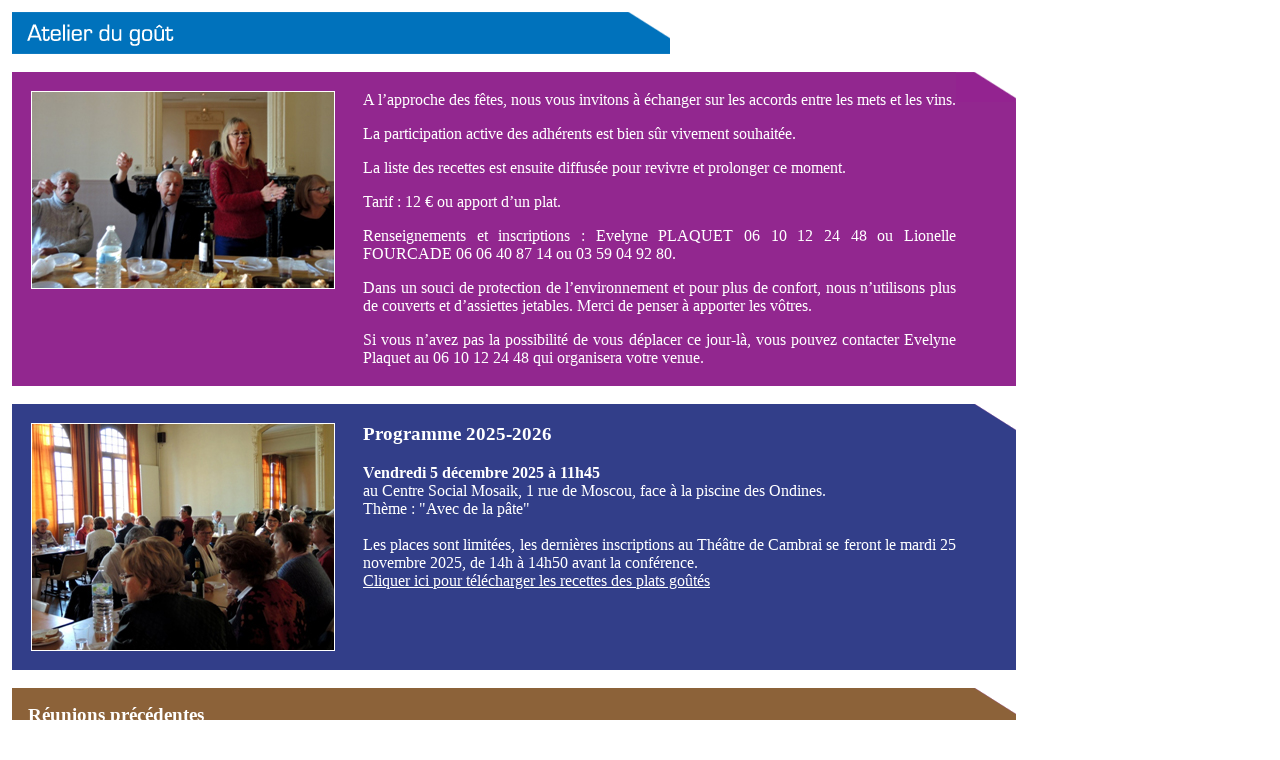

--- FILE ---
content_type: text/html
request_url: http://utl-cambresis.fr/gout.html
body_size: 2673
content:
<html>
<head>
<title>UTL Cambresis</title>
<link rel="stylesheet" type="text/css" href="style.css">
<meta http-equiv="Content-Type" content="text/html; charset=iso-8859-1">

<script type="text/javascript" src="http://ajax.googleapis.com/ajax/libs/jquery/1.3.2/jquery.min.js"></script>
<script type="text/javascript" src="jquery.easing.1.3.js"></script>
<script type="text/javascript" src="sexylightbox.v2.2.jquery.js"></script>
<link rel="stylesheet" href="sexylightbox.css" type="text/css" media="all" />
<script type="text/javascript">
$(document).ready(function(){SexyLightbox.initialize();});
</script>

</head>


<!--[if gte IE 5.5000]>
<script language="JavaScript">
function correctPNG() // correctly handle PNG transparency in Win IE 5.5 or higher.
   {
   for(var i=0; i<document.images.length; i++)
      {
	  var img = document.images[i]
	  var imgName = img.src.toUpperCase()
	  if (imgName.substring(imgName.length-3, imgName.length) == "PNG")
	     {
		 var imgID = (img.id) ? "id='" + img.id + "' " : ""
		 var imgClass = (img.className) ? "class='" + img.className + "' " : ""
		 var imgTitle = (img.title) ? "title='" + img.title + "' " : "title='" + img.alt + "' "
		 var imgStyle = "display:inline-block;" + img.style.cssText 
		 if (img.align == "left") imgStyle = "float:left;" + imgStyle
		 if (img.align == "right") imgStyle = "float:right;" + imgStyle
		 if (img.parentElement.href) imgStyle = "cursor:hand;" + imgStyle		
		 var strNewHTML = "<span " + imgID + imgClass + imgTitle
		 + " style=\"" + "width:" + img.width + "px; height:" + img.height + "px;" + imgStyle + ";"
	     + "filter:progid:DXImageTransform.Microsoft.AlphaImageLoader"
		 + "(src=\'" + img.src + "\', sizingMethod='scale');\"></span>" 
		 img.outerHTML = strNewHTML
		 i = i-1
	     }
      }
   }
window.attachEvent("onload", correctPNG);
</script>
<![endif]-->



<body bgcolor="#ffffff" marginwidth="12" leftmargin="12" marginheight="12" topmargin="12">


<img src="titre_gout.png">

<br><br>


<table width="80%" cellspacing="0" cellpadding="0" border="0">
<tr>
<td valign="top" bgcolor="#92278F" background="coin_08.png" style="background-repeat:no-repeat;background-position: right top;">

	<table width="96%" cellspacing="8" cellpadding="8" border="0">
	<tr>
	<td>

<table border="0">
<tr>
<td valign="top" align"=left">
<img src="gout_01.jpg" border="1" style="border:1px solid #ffffff;">
</td>
<td width="20">
&nbsp;
</td>
<td valign="top" align"=left">

<p>A l’approche des fêtes, nous vous invitons à échanger sur les accords entre les mets et les vins.</p>

<p>La participation active des adhérents est bien sûr vivement souhaitée.</p>

<p>La liste des recettes est ensuite diffusée pour revivre et prolonger ce moment.</p>

<p>Tarif : 12 € ou apport d’un plat.</p>

<p>Renseignements et inscriptions : Evelyne PLAQUET 06 10 12 24 48 ou Lionelle FOURCADE 06 06 40 87 14 ou 03 59 04 92 80.</p>

<p>Dans un souci de protection de l’environnement et pour plus de confort, nous n’utilisons plus de couverts et d’assiettes jetables. Merci de penser à apporter les vôtres.</p>

<p>Si vous n’avez pas la possibilité de vous déplacer ce jour-là, vous pouvez contacter Evelyne Plaquet au 06 10 12 24 48 qui organisera votre venue.</p>



	</td>
	</tr>
	</table>


	</td>
	</tr>
	</table>

</td>
</tr>
</table>


<br>

<table width="80%" cellspacing="0" cellpadding="0" border="0">
<tr>
<td valign="top" bgcolor="#323E89" background="coin_07.png" style="background-repeat:no-repeat;background-position: right top;">

	<table width="96%" cellspacing="8" cellpadding="8" border="0">
	<tr>
	<td>


<table border="0">
<tr>
<td valign="top" align"=left">
<img src="gout_02.jpg" border="1" style="border:1px solid #ffffff;">
</td>
<td width="20">
&nbsp;
</td>
<td valign="top" align"=left">

<h3>Programme 2025-2026</h3>

<p><b>Vendredi 5 décembre 2025 à 11h45</b><br>
au Centre Social Mosaik, 1 rue de Moscou, face à la piscine des Ondines.<br>Thème : "Avec de la pâte"<br><br>
Les places sont limitées, les dernières inscriptions au Théâtre de Cambrai se feront le mardi 25 novembre 2025, de 14h à 14h50 avant la conférence.
<br>
<a href="atelier_gout_2025.pdf" target="_blank">Cliquer ici pour télécharger les recettes des plats goûtés</a></p>
<br>






	</td>
	</tr>
	</table>


	</td>
	</tr>
	</table>

</td>
</tr>
</table>


<br>

<table width="80%" cellspacing="0" cellpadding="0" border="0">
<tr>
<td valign="top" bgcolor="#8C6239" background="coin_05.png" style="background-repeat:no-repeat;background-position: right top;">

	<table width="96%" cellspacing="8" cellpadding="8" border="0">
	<tr>
	<td>


<h3>Réunions précédentes</h3>

<p><b>Vendredi 6 décembre 2024 :</b> "Les plats de nos régions"<br>
<a href="atelier_gout_2024.pdf" target="_blank">Cliquer ici pour télécharger les recettes des plats goûtés</a><br>
<a href="recettes_gourmandes.pdf" target="_blank">Cliquer ici pour télécharger d'autres recettes gourmandes</a></p>


<p><b>Vendredi 8 décembre 2023 :</b> "La cuisine latine"<br>
<a href="recettes_2023.pdf" target="_blank">Cliquer ici pour télécharger les recettes des plats goûtés</a></p>

<p><b>Jeudi 8 décembre 2022 :</b> "Sucré salé"</p>

<p><b>Vendredi 4 mars 2022 :</b> "Sucré salé"</p>

<p><b>Jeudi 3 décembre 2020</b></p>

<p><b>Jeudi 5 décembre 2019 :</b> "Au Bistrot"<br>
<a href="recettes_2019.pdf" target="_blank">Cliquer ici pour télécharger les recettes des plats goûtés</a></p>

<p><b>6 décembre 2018 :</b> "Entre Terre et Mer"<br>
Produits de la terre ou de la mer, selon les plats choisis, séparés ou mélangés, comme ça se fait maintenant.<br>
<a href="recettes2018.pdf" target="_blank">Cliquer ici pour télécharger les recettes des plats goûtés</a></p>

<p><b>14 décembre 2017 :</b> "Le grand bassin méditerranéen"<br>
France, Espagne, Italie, Portugal, Grèce, Turquie, les Pays du Maghreb, le Liban et Israël<br>
<a href="recettes_2017.pdf" target="_blank">Cliquer ici pour télécharger les recettes des plats goûtés</a></p>

<p><b>1er décembre 2016 :</b> "Souvenirs de vacances"<br>
<a href="recettes.pdf" target="_blank">Cliquer ici pour télécharger les recettes des plats goûtés</a></p>

<p><b>21 mars 2016 :</b> Présentation des artisans de la bouche du Cambrésis.</p>

<p><b>4 décembre 2014</b> : "L’originalité de chacun en cuisine"</p>

<p><b>5 décembre 2013</b> : "Pâtisseries, du salé au sucré"</p>

<p><b>6 décembre 2012 :</b> "Des goûts d’ailleurs et d’autrefois"</p>

<p><b>8 décembre 2011 :</b> "Les goûts du nord au sud"</p>

<p><b>9 décembre 2010 :</b> "Les buffets (salés, sucrés, aigre-doux)"</p>
	</td>
	</tr>
	</table>

</td>
</tr>
</table>


<br>


</body>
</html>


--- FILE ---
content_type: text/css
request_url: http://utl-cambresis.fr/style.css
body_size: 674
content:
a {color:#ffffff;
     text-decoration:underline;
     font-family:"Microsoft Sans Serif";
     font-size:16}

a:hover {color:#ffffff;
                text-decoration:none}

a:active {color:#ffffff;
                text-decoration:none}

h1{color:#ffffff;
      font-family:"Microsoft Sans Serif"}

h2{color:#ffffff;
      font-family:"Microsoft Sans Serif"}

h3{color:#ffffff;
      font-family:"Microsoft Sans Serif"}

h4{color:#ffffff;
      font-family:"Microsoft Sans Serif"}

h5{color:#ffffff;
      font-family:"Microsoft Sans Serif"}

p{color:#ffffff;
    text-align:justify;
    font-family:"Microsoft Sans Serif";
    font-size:16}



--- FILE ---
content_type: text/css
request_url: http://utl-cambresis.fr/sexylightbox.css
body_size: 1896
content:
#SLB-Wrapper {
  margin:0.5em 0;
  margin:auto;
  font-family:Verdana;
  text-align: left;
  position: absolute;
}

#SLB-Wrapper #SLB-Background{
  position: absolute;
  left:7px;
  top:7px;
  float:left;
}

#SLB-Wrapper #SLB-Top {
  background:transparent no-repeat scroll 100% 0;
  height:28px;
  margin:0 0 0 18px;
}
#SLB-Wrapper #SLB-Top img {
  float:right;
  border:0px;
  margin:6px 10px;
}

#SLB-Wrapper #SLB-Top div {
  background:transparent no-repeat scroll 0 0;
  font-size:0;
  height:28px;
  left:-18px;
  line-height:0;
  position:relative;
  width:18px;
}

#SLB-Wrapper #SLB-Bottom {
  background:transparent no-repeat scroll 0 43%;
  height:20px;
  margin:0 18px 0 0;
}

#SLB-Wrapper #SLB-Bottom #SLB-BottomRight {
  background:transparent no-repeat scroll 100% 43%;
  font-size:0;
  height:20px;
  right:-18px;
  line-height:0;
  position:relative;
  width:100%;
  float:right;
}

#SLB-Wrapper #SLB-Bottom.SLB-bbnav, #SLB-Wrapper #SLB-Bottom.SLB-bbnav #SLB-BottomRight{
  height:52px;
}

#SLB-Wrapper #SLB-Bottom.SLB-bbnav {
  background-position:0 100%;
}
#SLB-Wrapper #SLB-Bottom.SLB-bbnav #SLB-BottomRight{
  background-position:100% 100%;
}

#SLB-Wrapper #SLB-Contenido {
  border-left: 7px solid #000;
  border-right: 7px solid #000;
}

#SLB-Wrapper #SLB-Bottom #SLB-Navegador{
  font-size: 11px;
  color: #fff;
  height:30px;
  border-left:0px;
  border-right:0px;
  padding:10px 0px;
  margin:0;
  line-height:11px;
  float:left;
  width:100%;
}

#SLB-Wrapper #SLB-Navegador img{
  border:0px;
}

#SLB-Wrapper #SLB-Navegador strong{
  display: block;
}

#SLB-Wrapper #SLB-Bottom #SLB-Navegador img.btLeft{
  float: left;
  margin: 0 10px 0 0;
}
#SLB-Wrapper #SLB-Bottom #SLB-Navegador img.btRight{
  float: right;
  margin: 0 0 0 10px;
  position:relative;
  right:17px;
}

--- FILE ---
content_type: text/javascript
request_url: http://utl-cambresis.fr/sexylightbox.v2.2.jquery.js
body_size: 20945
content:
/**
 * Sexy LightBox - for jQuery 1.3
 * @name sexylightbox.v2.2.js
 * @author Eduardo D. Sada - http://www.coders.me/web-html-js-css/javascript/sexy-lightbox-2
 * @version 2.2
 * @date 1-Jun-2009
 * @copyright (c) 2009 Eduardo D. Sada (www.coders.me)
 * @license MIT - http://es.wikipedia.org/wiki/Licencia_MIT
 * @example http://www.coders.me/ejemplos/sexy-lightbox-2/
*/

jQuery.bind = function(object, method){
  var args = Array.prototype.slice.call(arguments, 2);  
  return function() {
    var args2 = [this].concat(args, $.makeArray( arguments ));  
    return method.apply(object, args2);  
  };  
};  

(function($) {

  SexyLightbox = {
    getOptions: function() {
      return {
        name          : 'SLB',
        zIndex        : 65555,
        color         : 'black',
        find          : 'sexylightbox',
        imagesdir     : 'sexyimages',
        background    : 'bgSexy.png',
        backgroundIE  : 'bgSexy.gif',
        closeButton   : 'SexyClose.png',
        displayed     : 0,
        modal         : 0,
        showDuration  : 200,
        showEffect    : 'linear',
        closeDuration : 400,
        closeEffect   : 'linear',
        moveDuration  : 800,
        moveEffect    : 'easeOutBack',
        resizeDuration: 800,
        resizeEffect  : 'easeOutBack',
        shake         : { distance: 10,
                          duration: 100,
                          transition: 'easeInOutBack',
                          loops: 2
                        },
        BoxStyles     : { 'width' : 486, 'height': 320 },
        Skin          : { 'white' : { 'hexcolor': '#FFFFFF', 'captionColor': '#000000', 'background-color': '#000', 'opacity': 0.6 },
                          'black' : { 'hexcolor': '#000000', 'captionColor': '#FFFFFF', 'background-color': '#fff', 'opacity': 0.6 }}
      };
    },

    initialize: function(options) {
      this.options = $.extend(this.getOptions(), options);
      this.options.OverlayStyles = $.extend(this.options.Skin[this.options.color], this.options.OverlayStyles || {});

      var strBG = this.options.imagesdir+'/'+this.options.color+'/'+((((window.XMLHttpRequest == undefined) && (ActiveXObject != undefined)))?this.options.backgroundIE:this.options.background);
      var name  = this.options.name;

			$('body').append('<div id="'+name+'-Overlay"></div><div id="'+name+'-Wrapper"><div id="'+name+'-Background"></div><div id="'+name+'-Contenedor"><div id="'+name+'-Top" style="background-image: url('+strBG+')"><a id="'+name+'-CloseButton" href="#"><img src="'+this.options.imagesdir+'/'+this.options.color+'/'+this.options.closeButton+'" alt="Close"></a><div id="'+name+'-TopLeft" style="background-image: url('+strBG+')"></div></div><div id="'+name+'-Contenido"></div><div id="'+name+'-Bottom" style="background-image: url('+strBG+')"><div id="'+name+'-BottomRight" style="background-image: url('+strBG+')"><div id="'+name+'-Navegador"><strong id="'+name+'-Caption"></strong></div></div></div></div></div>');
      
      this.Overlay      = $('#'+name+'-Overlay');
      this.Wrapper      = $('#'+name+'-Wrapper');
      this.Background   = $('#'+name+'-Background');
      this.Contenedor   = $('#'+name+'-Contenedor');
      this.Top          = $('#'+name+'-Top');
      this.CloseButton  = $('#'+name+'-CloseButton');
      this.Contenido    = $('#'+name+'-Contenido');
      this.bb           = $('#'+name+'-Bottom');
      this.innerbb      = $('#'+name+'-BottomRight');
      this.Nav          = $('#'+name+'-Navegador');
      this.Descripcion  = $('#'+name+'-Caption');

      this.Overlay.css({
        'position'  : 'absolute',
        'top'       : 0,
        'left'      : 0,
        'opacity'   : this.options.OverlayStyles['opacity'],
        'height'    : $(document).height(),
        'width'     : $(document).width(),
        'z-index'   : this.options.zIndex,
        'background-color': this.options.OverlayStyles['background-color']
      }).hide();
      
      this.Wrapper.css({
        'z-index'   : this.options.zIndex,
        'top'       : (-this.options.BoxStyles['height']-280)+'px',
        'left'      : ( ($(document).width() - this.options.BoxStyles['width']) / 2)
      }).hide();
      
      this.Background.css({
        'z-index'   : this.options.zIndex + 1
      });
      
      this.Contenedor.css({
        'position'  : 'absolute',
        'width'     : this.options.BoxStyles['width'] + 'px',
        'z-index'   : this.options.zIndex + 2
      });
      
      this.Contenido.css({
        'height'            : this.options.BoxStyles['height'] + 'px',
        'border-left-color' : this.options.Skin[this.options.color].hexcolor,
        'border-right-color': this.options.Skin[this.options.color].hexcolor
      });
      
      this.Nav.css({
        'color'     : this.options.Skin[this.options.color].captionColor
      });

      this.Descripcion.css({
        'color'     : this.options.Skin[this.options.color].captionColor
      });


          
      /**
       * AGREGAMOS LOS EVENTOS
       ************************/

      this.CloseButton.bind('click', $.bind(this, function(){
        this.close();
        return false;
      }));
      
      this.Overlay.bind('click', $.bind(this, function(){
        if (!this.options.modal) {
          this.close();
        }
      }));


       $(document).bind('keydown', $.bind(this, function(obj, event){
        if (this.options.displayed == 1) {
          if (event.keyCode == 27){
            this.close();
          }

          if (event.keyCode == 37){
            if (this.prev) {
              this.prev.trigger('click', event);
            }
          }

          if (event.keyCode == 39){
            if (this.next) {
              this.next.trigger('click', event);
            }
          }
        }
      }));

      $(window).bind('resize', $.bind(this, function(){
        if(this.options.displayed == 1) {
          this.replaceBox();
        } else {
          this.Overlay.css({'height': '0px', 'width': '0px'});
        }
      }));

      $(window).bind('scroll', $.bind(this, function(){
        if(this.options.displayed == 1) {
          this.replaceBox();
        }          
      }));

      this.refresh();

    },
    
    hook: function(enlace) {
      enlace = $(enlace);
      enlace.blur();
      this.show((enlace.attr("title") || enlace.attr("name") || ""), enlace.attr("href"), (enlace.attr('rel') || false));
    },
    
    close: function() {
      this.display(0);
      this.modal = 0;
    },
    
    refresh: function() {
      var self = this;
      this.anchors = [];

      $("a, area").each(function() {
        if ($(this).attr('rel') && new RegExp("^"+self.options.find).test($(this).attr('rel'))){
          $(this).click(function(event) {
            event.preventDefault();
            event.stopImmediatePropagation();
            self.hook(this);
          });

          if (!($(this).attr('id')==self.options.name+"Left" || $(this).attr('id')==self.options.name+"Right")) {
            self.anchors.push(this);
          }
        }
      });
    },
    
    display: function(option) {
      if(this.options.displayed == 0 && option != 0 || option == 1) {

        $('embed, object, select').css({ 'visibility' : 'hidden' });

        if (this.options.displayed == 0) {
          this.Wrapper.css({
            'top'     : (-this.options.BoxStyles['height']-280)+'px',
            'height'  : (this.options.BoxStyles['height']-80)+'px',
            'width'   : this.options.BoxStyles['width']+'px'
          }).hide();
        }

        this.options.displayed = 1;
        this.Overlay.stop();
        this.Overlay.fadeIn(this.options.showDuration, $.bind(this, function(){
          this.Wrapper.show();
          this.Overlay.css({
            'opacity'   : this.options.OverlayStyles['opacity']
          });
        }));

      }
       //Cerrar el Lightbox
      else
      {

        $('embed, object, select').css({ 'visibility' : 'visible' });

        this.Wrapper.css({
          'top'     : (-this.options.BoxStyles['height']-280)+'px',
          'height'  : (this.options.BoxStyles['height']-80)+'px',
          'width'   : this.options.BoxStyles['width']+'px'
        }).hide();

        this.options.displayed = 0;

        this.Overlay.stop();
        this.Overlay.fadeOut(this.options.closeDuration, $.bind(this, function(){
          if (this.Image)
            this.Image.remove();
          this.Overlay.css({'height': 0, 'width': 0 });
        }));
      }			
    },
    
    replaceBox: function(data) {

      data = $.extend({
        'width'  : this.ajustarWidth,
        'height' : this.ajustarHeight,
        'resize' : 0
      }, data || {});

      if (this.MoveBox)
        this.MoveBox.stop();

      this.MoveBox = this.Wrapper.animate({
        left  : ( $(window).scrollLeft()  + (($(window).width()  - data.width) / 2)),
        top   : ( $(window).scrollTop()   + ($(window).height() - (data.height + ((this.MostrarNav)?80:48))) / 2 )
      }, {
        duration  : this.options.moveDuration,
        easing    : this.options.moveEffect
      });

      if (data.resize) {
        
        if (this.ResizeBox2)
          this.ResizeBox2.stop();
        this.ResizeBox2 = this.Contenido.animate({
          height   : data.height
        }, {
          duration  : this.options.resizeDuration,
          easing    : this.options.resizeEffect
        });

        if (this.ResizeBox)
          this.ResizeBox.stop();

        this.ResizeBox = this.Contenedor.animate({
          width     : data.width
        }, {
          duration  : this.options.resizeDuration,
          easing    : this.options.resizeEffect,
          complete  : $.bind(this, function(){
            this.Wrapper.css({'width' : data.width});
            this.ResizeBox.trigger('onComplete');
          })
        });
      }

      if (window.opera) { //Opera Bug :(
        this.Overlay.css({'height': 0, 'width': 0 });
      }

      this.Overlay.css({
        'height'    : $(document).height(),
        'width'     : $(window).width()
      });
    },
    
    getInfo: function (image, id) {
      image=$(image);
      IEuta = $('<a id="'+this.options.name+id+'" title="'+image.attr('title')+'" rel="'+image.attr('rel')+'"><img class="bt'+id+'" src="'+this.options.imagesdir+'/'+this.options.color+'/SexyBt'+id+'.png'+'" /></a>');
      IEuta.attr('href', image.attr('href')); //IE fix
      return IEuta;
    },
    
    show: function(caption, url, rel) {
      this.MostrarNav = false;
      this.showLoading();
      
      var baseURL = url.match(/(.+)?/)[1] || url;

      var imageURL = /\.(jpe?g|png|gif|bmp)/gi;

      if (this.ResizeBox) {
        this.ResizeBox.unbind('onComplete'); //fix for jQuery
      }

      if (caption) {
        this.MostrarNav = true;
      }
      // check for images
      if ( baseURL.match(imageURL) ) {
          /**
           * Cargar Imagen.
           *****************/
          this.imgPreloader = new Image();
          this.imgPreloader.onload = $.bind(this, function(){
              this.imgPreloader.onload=function(){};

              //Resizing large images
              var x = $(window).width() - 100;
              var y = $(window).height() - 100;

              var imageWidth = this.imgPreloader.width;
              var imageHeight = this.imgPreloader.height;

              if (imageWidth > x)
              {
                imageHeight = imageHeight * (x / imageWidth);
                imageWidth = x;
                if (imageHeight > y)
                {
                  imageWidth = imageWidth * (y / imageHeight);
                  imageHeight = y;
                }
              }
              else if (imageHeight > y)
              {
                imageWidth = imageWidth * (y / imageHeight);
                imageHeight = y;
                if (imageWidth > x)
                {
                  imageHeight = imageHeight * (x / imageWidth);
                  imageWidth = x;
                }
              }
              //End Resizing
              
              //Ajustar el tamaÃ±o del lightbox
              if (this.MostrarNav || caption){
                this.ajustarHeight = (imageHeight-21);
              }else{
                this.ajustarHeight = (imageHeight-35);
              };

              this.ajustarWidth = (imageWidth+14);

              this.replaceBox({
                'width'  :this.ajustarWidth,
                'height' :this.ajustarHeight,
                'resize' : 1
              });
              
              //Mostrar la imagen, solo cuando la animacion de resizado se ha completado
              this.ResizeBox.bind('onComplete', $.bind(this, function(){
                this.showImage(this.imgPreloader.src, {'width':imageWidth, 'height': imageHeight});
              }));
          });

          this.imgPreloader.onerror = $.bind(this, function(){
            this.show('', this.options.imagesdir+'/'+this.options.color+'/404.png', this.options.find);
          });

          this.imgPreloader.src = url;
          
      } else { //code to show html pages
          var queryString = url.match(/\?(.+)/)[1];
          var params = this.parseQuery( queryString );
          params['width']   = parseInt(params['width']);
          params['height']  = parseInt(params['height']);
          params['modal']   = params['modal'];
          
          this.options.modal = params['modal'];
          
          this.ajustarHeight = parseInt(params['height'])+(window.opera?2:0);
          this.ajustarWidth  = parseInt(params['width'])+14;

          this.replaceBox({
            'width'  : this.ajustarWidth,
            'height' : this.ajustarHeight,
            'resize' : 1
          });
        
        
          if (url.indexOf('TB_inline') != -1) //INLINE ID
          {
            this.ResizeBox.bind('onComplete', $.bind(this, function(){
              this.showContent($('#'+params['inlineId']).html(), {'width': params['width']+14, 'height': this.ajustarHeight}, params['background']);
            }));
          }
          else if(url.indexOf('TB_iframe') != -1) //IFRAME
          {
            var urlNoQuery = url.split('TB_');
            this.ResizeBox.bind('onComplete', $.bind(this, function(){
              this.showIframe(urlNoQuery[0], {'width': params['width']+14, 'height': params['height']}, params['background']);
            }));
          }
          else //AJAX
          {
            this.ResizeBox.bind('onComplete', $.bind(this, function(){
              $.ajax({
                url: url,
                type: "GET",
                cache: false,
                error: $.bind(this, function(){this.show('', this.options.imagesdir+'/'+this.options.color+'/404html.png', this.options.find)}),
                success: $.bind(this, this.handlerFunc)
              });
            }));
          }

      }
      

      this.next       = false;
      this.prev       = false;
       //Si la imagen pertenece a un grupo
      if (rel.length > this.options.find.length)
      {
          this.MostrarNav = true;
          var foundSelf   = false;
          var exit        = false;
          var self        = this;

          $.each(this.anchors, function(index){
            if ($(this).attr('rel') == rel && !exit) {
              if ($(this).attr('href') == url) {
                  foundSelf = true;
              } else {
                  if (foundSelf) {
                      self.next = self.getInfo(this, "Right");
                       //stop searching
                      exit = true;
                  } else {
                      self.prev = self.getInfo(this, "Left");
                  }
              }
            }
          });
      }

      this.addButtons();
      this.showNav(caption);
      this.display(1);
    },// end function

    handlerFunc: function(obj, html) {
      this.showContent(html, {'width':this.ajustarWidth, 'height': this.ajustarHeight});
    },

    showLoading: function() {
      this.Background.empty().removeAttr('style').css({'width':'auto', 'height':'auto'});
      this.Contenido.empty().css({
        'background-color'  : 'transparent',
        'padding'           : '0px',
        'width'             : 'auto'
      });

      this.Contenedor.css({
        'background' : 'url('+this.options.imagesdir+'/'+this.options.color+'/loading.gif) no-repeat 50% 50%'
      });

      this.Contenido.empty().css({
          'background-color': 'transparent',
          'padding'         : '0px',
          'width'           : 'auto'
      });

      this.replaceBox({
        'width'  : this.options.BoxStyles.width,
        'height' : this.options.BoxStyles.height,
        'resize' : 1
      });

    },

    addButtons: function(){
        if(this.prev) this.prev.bind('click', $.bind(this, function(obj, event) {event.preventDefault();this.hook(this.prev);}));
        if(this.next) this.next.bind('click', $.bind(this, function(obj, event) {event.preventDefault();this.hook(this.next);}));
    },
  
   /**
    * Mostrar navegacion.
    *****************/
    showNav: function(caption) {
        if (this.MostrarNav || caption) {
          this.bb.addClass("SLB-bbnav");
          this.Nav.empty();
          this.innerbb.empty();
          this.innerbb.append(this.Nav);
          this.Descripcion.html(caption);
          this.Nav.append(this.prev);
          this.Nav.append(this.next);
          this.Nav.append(this.Descripcion);
        }
        else
        {
          this.bb.removeClass("SLB-bbnav");
          this.innerbb.empty();
        }
    },
  
    showImage: function(image, size) {
      this.Background.empty().removeAttr('style').css({'width':'auto', 'height':'auto'}).append('<img id="'+this.options.name+'-Image"/>');
      this.Image = $('#'+this.options.name+'-Image');
      this.Image.attr('src', image).css({
        'width'  : size['width'],
        'height' : size['height']
      });
    
      this.Contenedor.css({
        'background' : 'none'
      });

      this.Contenido.empty().css({
          'background-color': 'transparent',
          'padding'         : '0px',
          'width'           : 'auto'
      });
    },

    showContent: function(html, size, bg) {
      this.Background.empty().css({
        'width'            : size['width']-14,
        'height'           : size['height']+35,
        'background-color' : bg || '#ffffff'
      });
      
      this.Contenido.empty().css({
        'width'             : size['width']-14,
        'background-color'  : bg || '#ffffff'
      }).append('<div id="'+this.options.name+'-Image"/>');

      this.Image = $('#'+this.options.name+'-Image');
      this.Image.css({
        'width'       : size['width']-14,
        'height'      : size['height'],
        'overflow'    : 'auto',
        'background'  : bg || '#ffffff'
      }).append(html);

      this.Contenedor.css({
        'background': 'none'
      });
      var wId = $(this.Wrapper).attr('id');
      $('#'+wId+' select, #'+wId+' object, #'+wId+' embed').css({ 'visibility' : 'visible' });
    },

    showIframe: function(src, size, bg) {
      this.Background.empty().css({
        'width'           : size['width']-14,
        'height'          : size['height']+35,
        'background-color': bg || '#ffffff'
      });

      var id = "if_"+new Date().getTime()+"-Image";

      this.Contenido.empty().css({
        'width'             : size['width']-14,
        'background-color'  : bg || '#ffffff',
        'padding'           : '0px'
      }).append('<iframe id="'+id+'" frameborder="0"></iframe>');
      
      this.Image = $('#'+id);
      this.Image.css({
          'width'       : size['width']-14,
          'height'      : size['height'],
          'background'  : bg || '#ffffff'
      }).attr('src', src);

      this.Contenedor.css({
        'background' : 'none'
      });
    },
          
    parseQuery: function (query) {
      if( !query )
        return {};
      var params = {};

      var pairs = query.split(/[;&]/);
      for ( var i = 0; i < pairs.length; i++ ) {
        var pair = pairs[i].split('=');
        if ( !pair || pair.length != 2 )
          continue;
        params[unescape(pair[0])] = unescape(pair[1]).replace(/\+/g, ' ');
       }
       return params;
    },

    shake: function() {
      var d=this.options.shake.distance;
      var l=this.Wrapper.position();
      l=l.left;
      for(x=0;x<this.options.shake.loops;x++) {
       this.Wrapper.animate({left: l+d}, this.options.shake.duration, this.options.shake.transition)
       .animate({left: l-d}, this.options.shake.duration, this.options.shake.transition);
      }
       this.Wrapper.animate({"left": l+d}, this.options.shake.duration, this.options.shake.transition)
       .animate({"left": l}, this.options.shake.duration, this.options.shake.transition);
    }
    
  }
})(jQuery);